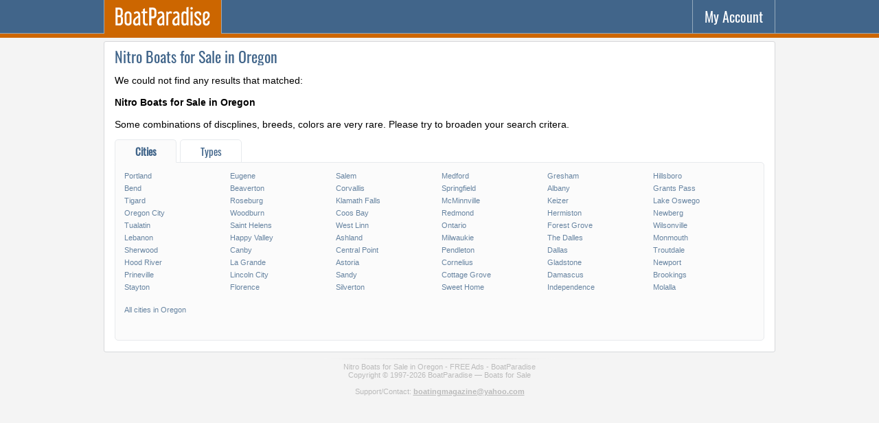

--- FILE ---
content_type: text/html; charset=UTF-8
request_url: https://www.boatparadise.com/boats-for-sale/nitro/oregon/
body_size: 3154
content:
<!DOCTYPE html>
<html lang="en">
<head>
  <title>Nitro Boats for Sale in Oregon  - FREE Ads - BoatParadise</title>
  <meta name="ahrefs-site-verification" content="6bf2ff4e3a1e8f1aeabd064169c1f42de2346ee9371c91d3c739bc60f638acf6">
  <meta charset="utf-8" />
  <meta name="description" content="Classified listings of boats for sale in Oregon" />
  <meta name="keywords" content="classifieds, boats, yachts, sailboats" />
  <meta name="viewport" content="width=device-width, initial-scale=1, maximum-scale=1, user-scalable=yes" />
  <meta name="google-site-verification" content="1Fbcq8uIR2kPu9ORmLw7NlCf-rEh9nOjZWBm-cMTFXo" />
  <meta name="format-detection" content="telephone=no" />
  <base href="/" />
  <link rel="canonical" href="https://www.boatparadise.com/boats-for-sale/nitro/oregon/" />
  <link rel="shortcut icon" type="image/x-icon" href="/global/favicon.ico" />
  <link rel="stylesheet" href="/global/global.css?t=0913" />
  <script src="/global/global.js?t=0553"></script>
    <script src="/x_gallery.php?t=0759&k=0"></script>
  <!--script src="/global/gallery.js?t=1118"></script-->

<!-- Global site tag (gtag.js) - Google Analytics -->
<script async src="https://www.googletagmanager.com/gtag/js?id=UA-165292867-2"></script>
<script>
  window.dataLayer = window.dataLayer || [];
  function gtag(){dataLayer.push(arguments);}
  gtag('js', new Date());

  gtag('config', 'UA-165292867-2');
</script>

<script async src="https://www.googletagmanager.com/gtag/js?id=AW-978492928"></script>
<script>
  window.dataLayer = window.dataLayer || [];
  function gtag(){dataLayer.push(arguments);}
  gtag('js', new Date());
  gtag('config', 'AW-978492928');
</script>




</head>
<body>
<header>
    <div class="header">
	<nav>
	    <div class="menu">
				<a href="/" class="logo current"><img src="/global/logo-boatparadise.svg" alt="BoatParadise: "></a>
			    </div>
	    <div class="account"><a href="/m_account.php" title="My Account" rel="nofollow" class="icon"><span>My Account</span>
	    <svg><use xlink:href="/global/sprite.svg?t=0941#user"></use></svg></a></div>
	</nav>
	<div class="gutter"></div>
    </div>
</header>

<section>
<div class="content">
<div class="t"><h1 style="width: auto; float:left;">Nitro Boats for Sale in Oregon</h1>
<div class="cb"></div>

<p>We could not find any results that matched:<br /><br /><b>Nitro Boats for Sale in Oregon</b><br /><br />Some combinations of discplines, breeds, colors are very rare. Please try to broaden your search critera.</p>

<ol>
</ol>


<div class="dl">
<div class="crosslinks">

<div class="tabs">
        <div class="dt tab-current" data-for="info-cities"><h2 title="Nitro Boats for Sale in Oregon - Cities">Cities</h2></div>            <div class="dt " data-for="info-types"><h2  title="Nitro Boats for Sale in Oregon - types">Types</h2></div>
    </div>
<div class="dd " id="info-types">
<a href="/boats-for-sale/aft-cabin/oregon/">Aft Cabin</a><a href="/boats-for-sale/all-pwcs/oregon/">All PWCs</a><a href="/boats-for-sale/aluminum-fishing/oregon/">Aluminum Fishing</a><a href="/boats-for-sale/antique-and-classic/oregon/">Antique and Classic</a><a href="/boats-for-sale/bass/oregon/">Bass</a><a href="/boats-for-sale/bay/oregon/">Bay</a><a href="/boats-for-sale/bowrider/oregon/">Bowrider</a><a href="/boats-for-sale/canal-and-river-cruiser/oregon/">Canal and River Cruiser</a><a href="/boats-for-sale/catamaran/oregon/">Catamaran</a><a href="/boats-for-sale/center-cockpit/oregon/">Center Cockpit</a><a href="/boats-for-sale/center-console/oregon/">Center Console</a><a href="/boats-for-sale/commercial/oregon/">Commercial</a><a href="/boats-for-sale/convertible/oregon/">Convertible</a><a href="/boats-for-sale/cruise-ships/oregon/">Cruise Ships</a><a href="/boats-for-sale/cruisers/oregon/">Cruisers</a><a href="/boats-for-sale/cuddy-cabin/oregon/">Cuddy Cabin</a><a href="/boats-for-sale/cutter/oregon/">Cutter</a><a href="/boats-for-sale/daysailer/oregon/">Daysailer</a><a href="/boats-for-sale/deck/oregon/">Deck</a><a href="/boats-for-sale/deck-saloon/oregon/">Deck Saloon</a><a href="/boats-for-sale/dive/oregon/">Dive</a><a href="/boats-for-sale/downeast/oregon/">Downeast</a><a href="/boats-for-sale/dual-console/oregon/">Dual Console</a><a href="/boats-for-sale/express-cruiser/oregon/">Express Cruiser</a><a href="/boats-for-sale/flats/oregon/">Flats</a><a href="/boats-for-sale/flybridge/oregon/">Flybridge</a><a href="/boats-for-sale/freshwater-fishing/oregon/">Freshwater Fishing</a><a href="/boats-for-sale/high-performance/oregon/">High Performance</a><a href="/boats-for-sale/houseboats/oregon/">Houseboats</a><a href="/boats-for-sale/inflatable/oregon/">Inflatable</a><a href="/boats-for-sale/jet/oregon/">Jet</a><a href="/boats-for-sale/jon/oregon/">Jon</a><a href="/boats-for-sale/ketch/oregon/">Ketch</a><a href="/boats-for-sale/lobster/oregon/">Lobster</a><a href="/boats-for-sale/motor-yachts/oregon/">Motor Yachts</a><a href="/boats-for-sale/motorsailer/oregon/">Motorsailer</a><a href="/boats-for-sale/multi-hull/oregon/">Multi-Hull</a><a href="/boats-for-sale/other/oregon/">Other</a><a href="/boats-for-sale/passenger/oregon/">Passenger</a><a href="/boats-for-sale/performance/oregon/">Performance</a><a href="/boats-for-sale/pilothouse/oregon/">Pilothouse</a><a href="/boats-for-sale/pontoon/oregon/">Pontoon</a><a href="/boats-for-sale/power-catamarans/oregon/">Power Catamarans</a><a href="/boats-for-sale/power-dinghy/oregon/">Power Dinghy</a><a href="/boats-for-sale/power-tender/oregon/">Power Tender</a><a href="/boats-for-sale/racer-cruiser/oregon/">Racer/Cruiser</a><a href="/boats-for-sale/racing/oregon/">Racing</a><a href="/boats-for-sale/rigid-inflatable-boats-rib/oregon/">Rigid Inflatable Boats (RIB)</a><a href="/boats-for-sale/runabout/oregon/">Runabout</a><a href="/boats-for-sale/sail-dinghy/oregon/">Sail Dinghy</a><a href="/boats-for-sale/saltwater-fishing/oregon/">Saltwater Fishing</a><a href="/boats-for-sale/ski-and-fish/oregon/">Ski and Fish</a><a href="/boats-for-sale/ski-and-wakeboard/oregon/">Ski and Wakeboard</a><a href="/boats-for-sale/skiff/oregon/">Skiff</a><a href="/boats-for-sale/sloop/oregon/">Sloop</a><a href="/boats-for-sale/sport-fishing/oregon/">Sport Fishing</a><a href="/boats-for-sale/sports-cruiser/oregon/">Sports Cruiser</a><a href="/boats-for-sale/trawler/oregon/">Trawler</a><a href="/boats-for-sale/trimaran/oregon/">Trimaran</a><a href="/boats-for-sale/troller/oregon/">Troller</a><a href="/boats-for-sale/tug/oregon/">Tug</a><a href="/boats-for-sale/unspecified/oregon/">Unspecified</a><a href="/boats-for-sale/utility/oregon/">Utility</a><a href="/boats-for-sale/walkaround/oregon/">Walkaround</a></div>
<div class="dd tab-info-current" id="info-cities">
<a href="/boats-for-sale/oregon/portland/">Portland</a><a href="/boats-for-sale/oregon/eugene/">Eugene</a><a href="/boats-for-sale/oregon/salem/">Salem</a><a href="/boats-for-sale/oregon/medford/">Medford</a><a href="/boats-for-sale/oregon/gresham/">Gresham</a><a href="/boats-for-sale/oregon/hillsboro/">Hillsboro</a><a href="/boats-for-sale/oregon/bend/">Bend</a><a href="/boats-for-sale/oregon/beaverton/">Beaverton</a><a href="/boats-for-sale/oregon/corvallis/">Corvallis</a><a href="/boats-for-sale/oregon/springfield/">Springfield</a><a href="/boats-for-sale/oregon/albany/">Albany</a><a href="/boats-for-sale/oregon/grants-pass/">Grants Pass</a><a href="/boats-for-sale/oregon/tigard/">Tigard</a><a href="/boats-for-sale/oregon/roseburg/">Roseburg</a><a href="/boats-for-sale/oregon/klamath-falls/">Klamath Falls</a><a href="/boats-for-sale/oregon/mcminnville/">McMinnville</a><a href="/boats-for-sale/oregon/keizer/">Keizer</a><a href="/boats-for-sale/oregon/lake-oswego/">Lake Oswego</a><a href="/boats-for-sale/oregon/oregon-city/">Oregon City</a><a href="/boats-for-sale/oregon/woodburn/">Woodburn</a><a href="/boats-for-sale/oregon/coos-bay/">Coos Bay</a><a href="/boats-for-sale/oregon/redmond/">Redmond</a><a href="/boats-for-sale/oregon/hermiston/">Hermiston</a><a href="/boats-for-sale/oregon/newberg/">Newberg</a><a href="/boats-for-sale/oregon/tualatin/">Tualatin</a><a href="/boats-for-sale/oregon/saint-helens/">Saint Helens</a><a href="/boats-for-sale/oregon/west-linn/">West Linn</a><a href="/boats-for-sale/oregon/ontario/">Ontario</a><a href="/boats-for-sale/oregon/forest-grove/">Forest Grove</a><a href="/boats-for-sale/oregon/wilsonville/">Wilsonville</a><a href="/boats-for-sale/oregon/lebanon/">Lebanon</a><a href="/boats-for-sale/oregon/happy-valley/">Happy Valley</a><a href="/boats-for-sale/oregon/ashland/">Ashland</a><a href="/boats-for-sale/oregon/milwaukie/">Milwaukie</a><a href="/boats-for-sale/oregon/the-dalles/">The Dalles</a><a href="/boats-for-sale/oregon/monmouth/">Monmouth</a><a href="/boats-for-sale/oregon/sherwood/">Sherwood</a><a href="/boats-for-sale/oregon/canby/">Canby</a><a href="/boats-for-sale/oregon/central-point/">Central Point</a><a href="/boats-for-sale/oregon/pendleton/">Pendleton</a><a href="/boats-for-sale/oregon/dallas/">Dallas</a><a href="/boats-for-sale/oregon/troutdale/">Troutdale</a><a href="/boats-for-sale/oregon/hood-river/">Hood River</a><a href="/boats-for-sale/oregon/la-grande/">La Grande</a><a href="/boats-for-sale/oregon/astoria/">Astoria</a><a href="/boats-for-sale/oregon/cornelius/">Cornelius</a><a href="/boats-for-sale/oregon/gladstone/">Gladstone</a><a href="/boats-for-sale/oregon/newport/">Newport</a><a href="/boats-for-sale/oregon/prineville/">Prineville</a><a href="/boats-for-sale/oregon/lincoln-city/">Lincoln City</a><a href="/boats-for-sale/oregon/sandy/">Sandy</a><a href="/boats-for-sale/oregon/cottage-grove/">Cottage Grove</a><a href="/boats-for-sale/oregon/damascus/">Damascus</a><a href="/boats-for-sale/oregon/brookings/">Brookings</a><a href="/boats-for-sale/oregon/stayton/">Stayton</a><a href="/boats-for-sale/oregon/florence/">Florence</a><a href="/boats-for-sale/oregon/silverton/">Silverton</a><a href="/boats-for-sale/oregon/sweet-home/">Sweet Home</a><a href="/boats-for-sale/oregon/independence/">Independence</a><a href="/boats-for-sale/oregon/molalla/">Molalla</a><br><br><a href="/boats-for-sale/oregon/cities/">All cities in Oregon</a>
</div>

</div>
</div>


<div class="cb"></div>

<div class="cb"></div>
</div>
</section>


<footer>
<hr />
<div class="copyright">
<div class="links">
Nitro Boats for Sale in Oregon  - FREE Ads - BoatParadise<br>
Copyright &copy; 1997-2026 BoatParadise &mdash; Boats for Sale<br /><br />
</div>
<style type="text/css">
a.support { text-decoration: underline; }
a.support:hover { cursor: pointer; text-decoration: none; }*/
</style>
Support/Contact: <a class="support" href="mailto:boatingmagazine&#64;yahoo.com"><b>boatingmagazine&#64;yahoo.com</b></a><br />

</div>
</footer>



</body>
</html>


--- FILE ---
content_type: application/javascript
request_url: https://www.boatparadise.com/x_gallery.php?t=0759&k=0
body_size: 1558
content:
function AwesomeGallery(DOMCollection,width,height,media) {
    for (var i in DOMCollection) {
	//console.log([i,DOMCollection[i],typeof DOMCollection[i]]);
	if (typeof DOMCollection[i]=='object') {
	    var gw = parseInt(DOMCollection[i].offsetWidth);
	    var gh = parseInt(gw/1.333);

	    //var window.g = new awesome_gallery(DOMCollection[i],width,height,media);
	    let g = new awesome_gallery(DOMCollection[i],gw,gh,media);
	    window.gallery = g;
	    return g;
	}
    }
}

function awesome_gallery(DOMElement,width,height,media) {
    this.items_list = [];
    this.current_item=null;
    this.offset = width;
    this.height = height;
    this.position = 0;
    this.idx = 0;
    this.ids=[];
    this.list = DOMElement.getElementsByClassName('items_list')[0];
    this.info = DOMElement.getElementsByClassName('awesome_info')[0];
    this.arrow_left = DOMElement.getElementsByClassName('left')[0];
    this.arrow_right = DOMElement.getElementsByClassName('right')[0];
    this.preloaded_images = [];

    this.init = function(items_list) {
	let e = null;
	for (i in items_list) {
	    e = items_list[i];
	    $e = $(e);
	    $e.attr('id','gid_'+(parseInt(i)+1));
	    e = $('<div>').append($e.clone()).html();
	    items_list[i] = e;
	    //console.log(e);
	}
	this.items_list = items_list;
	this.position = 0;
	this.num_items = this.items_list.length;
	this.getBlock(this.idx);
	this.showInfo();
	this.getPid();
    }
    
    this.getPid = function() {
	$.ajax({
	    url: '/x_gallery.php?action=get_first',
	    processData: false,
	    contentType: false,
	    data: this.items_list,
	    type: 'POST',
	    success: function (data) {
		console.log(data);
	    }
	});
    }
    
    this.getIndex = function (idx) {
	var part = Math.floor(Math.abs(idx)/this.num_items);
	if (idx>=0) {
	var i = idx - this.num_items * part;
	} else {
	var i = idx + this.num_items * part;
	}
	if (idx<0 && Math.abs(i)!=0) {
	    i = this.num_items+i;
	}
	return i;
    }
    
    this.getItem = function (idx) {
	var i = this.getIndex(idx);
	var i_n = this.getIndex(idx+1);
    	this.preload(i);
    	this.preload(i_n);
	return this.items_list[i];
    }
    
    this.preload = function (i) {
	if(typeof this.preloaded_images[i]!='undefined') {
	    return true;
	}
	var str = this.items_list[i];
	var div = document.createElement('div');
	div.innerHTML = str.trim();
	var e = div.firstChild;
	if(typeof e.src=='string') {
	    console.log('preload '+i+':'+e.src);
	    var img=new Image();
	    img.src=e.src;
	    img.onload= function () { 
		//console.log(this.src+' loaded');
	    }
	}
	 this.preloaded_images[i]=1;
	return false;
    }
    
    this.showInfo = function () {
        //console.log([this.idx+this.position,this.idx,this.position]);
        this.info.innerHTML = parseInt(this.getIndex(this.idx+this.position)+1)+' of '+this.num_items;
        this.current_item = $('#gid_'+(this.idx+this.position+1)).attr("src");
        this.current_index = this.idx+this.position+1;
        console.log("Current item: "+this.current_item);
    }
    
    this.getBlock = function (idx) {
	var html = '';
	let cl = "";
	for (var i=-1;i<3;i++) {
	    html += '<div class="item '+cl+'" style="width:'+this.offset+'px; height:'+this.height+'px;">'+this.getItem(idx+i)+'</div>';
	}
	this.list.style.width = 4*this.offset+'px';
	this.list.innerHTML=html;
	this.list.style.left = (-this.offset)+'px';
	return html;
    }

    this.updateCurrentPostion = function () {
	if (this.position!=0) {
	    this.idx += this.position;
	    this.getBlock(this.idx);
	}
    }
    
    this.arrow_right.addEventListener('click', event => {
	this.updateCurrentPostion(this);
	this.position = 1;
	this.moveElement(-2*this.offset);
      });

    this.arrow_left.addEventListener('click', event => {
	this.updateCurrentPostion();
	this.position = -1;
	this.moveElement(0);
      });
      
      this.moveElement = function (end) {
        var current = this.list.offsetLeft;
        var ticks = 500;
        this.showInfo();
        var step = (end-current)/ticks;
        for (var i=0;i<=ticks;i++) {
    	var tick=250/ticks;
    	    window.setTimeout((i)=>{
    		this.list.style.left = (current+step*i)+'px';
    	    },tick*i,i);
        }
      }
    this.init(media);
    return this;
}


